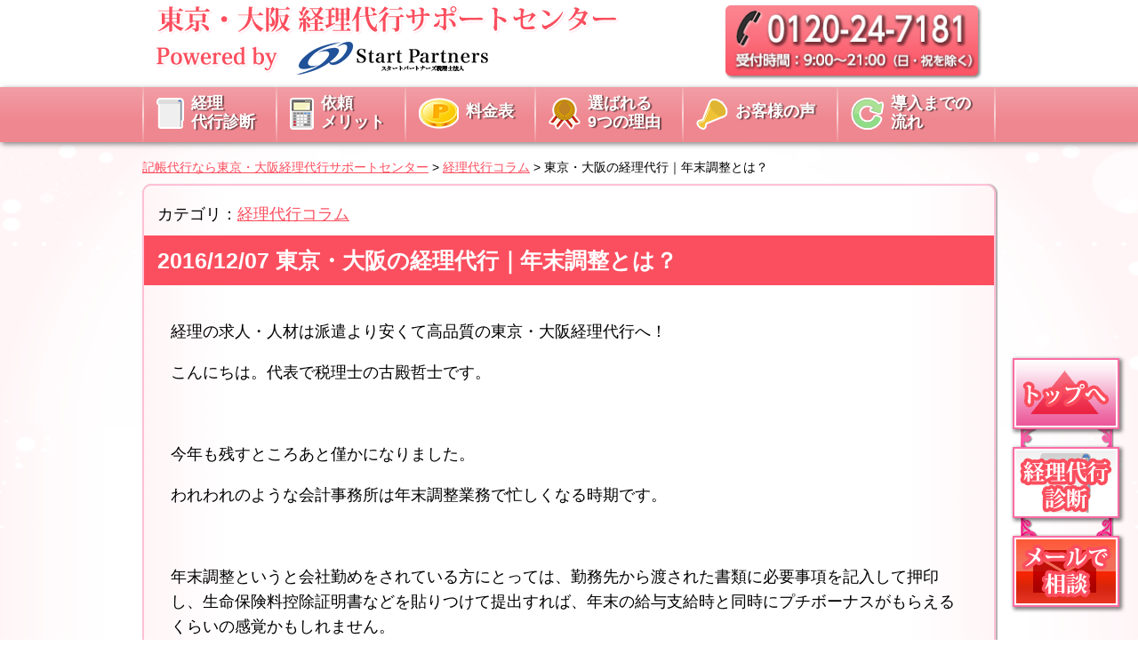

--- FILE ---
content_type: text/html; charset=UTF-8
request_url: https://xn--1lq0e914a9zoh0o78mjfsllz.com/2373/
body_size: 11440
content:
<!-- header.php start --> <!DOCTYPE html><html lang="ja"><head> <!-- Google Tag Manager --> <script>(function(w,d,s,l,i){w[l]=w[l]||[];w[l].push({'gtm.start':
new Date().getTime(),event:'gtm.js'});var f=d.getElementsByTagName(s)[0],
j=d.createElement(s),dl=l!='dataLayer'?'&l='+l:'';j.async=true;j.src=
'https://www.googletagmanager.com/gtm.js?id='+i+dl;f.parentNode.insertBefore(j,f);
})(window,document,'script','dataLayer','GTM-WGH4MRB');</script> <!-- End Google Tag Manager --> <script>//アナリティクス
  (function(i,s,o,g,r,a,m){i['GoogleAnalyticsObject']=r;i[r]=i[r]||function(){
  (i[r].q=i[r].q||[]).push(arguments)},i[r].l=1*new Date();a=s.createElement(o),
  m=s.getElementsByTagName(o)[0];a.async=1;a.src=g;m.parentNode.insertBefore(a,m)
  })(window,document,'script','https://www.google-analytics.com/analytics.js','ga');

  ga('create', 'UA-87790414-1', 'auto');
  ga('send', 'pageview');



//カウントスクリプト
  function get_tweet_count(url, postid) {
  $.ajax({
  url      : 'https://graph.facebook.com/' + url,
  dataType : 'jsonp',
  success  : function(json){ $('#' + postid + ' .topics_facebook .count').text( json.shares || 0 ); }
  });
  /*
  $.ajax({
  url      : 'https://urls.api.twitter.com/1/urls/count.json?url=' + url,
  dataType : 'jsonp',
  success  : function(json){ $('#' + postid + ' .twitter .count').text( json.count || 0 ); }
  });
  */
  $.ajax({
  url      : 'https://b.hatena.ne.jp/entry.count?url='+ url,
  dataType : 'jsonp',
  success  : function(json){ $('#' + postid + ' .topics_hatena .count').text( json || 0 ); }
  });
  }</script> <meta charset="UTF-8"><meta http-equiv="X-UA-Compatible" content="IE=edge"><meta name="viewport" content="width=device-width, initial-scale=1"><link rel="shortcut icon" href="https://xn--1lq0e914a9zoh0o78mjfsllz.com/wp-content/themes/keiridaiko-sp/images/favicon.ico"> <!-- カスタムCSS読み込み --> <!-- jQuery読み込み --> <script src="https://ajax.googleapis.com/ajax/libs/jquery/1.11.3/jquery.min.js"></script> <!-- jQuery Smooth Scroll --> <script src="https://xn--1lq0e914a9zoh0o78mjfsllz.com/wp-content/cache/autoptimize/js/autoptimize_single_12d3942fdca08b81275d029483838279.js" type="text/javascript"></script> <!-- menu for smartphone --> <script src="https://xn--1lq0e914a9zoh0o78mjfsllz.com/wp-content/cache/autoptimize/js/autoptimize_single_a667e006349e603d2394f3e3ff86eeb8.js" type="text/javascript"></script> <!-- accordion menu --> <script>$(function () {
            $(".col_ts_section_spr").on("click", function () {
                $(this).next().slideToggle();
            });
        });</script> <!-- jQuery modalwindow fancybox--> <script src="https://xn--1lq0e914a9zoh0o78mjfsllz.com/wp-content/cache/autoptimize/js/autoptimize_single_4dbc0cdfaea780b47d5132820ea83948.js" type="text/javascript"></script> <script>jQuery(function ($) {
            $(".fancybox").fancybox();
        });</script> <!-- All in One SEO 4.9.3 - aioseo.com --><link media="all" href="https://xn--1lq0e914a9zoh0o78mjfsllz.com/wp-content/cache/autoptimize/css/autoptimize_e9bbc4cfcd85c5fbde9df2142b2d4598.css" rel="stylesheet"><title>東京・大阪の経理代行｜年末調整とは？</title><meta name="description" content="毎月の給料や賞与から天引きされている所得税は「概算」の金額となります。そのため、１年間の給与総額が確定する年末に、この概算の所得税とその年に納めなければならない所得税とを比べて、過不足額を精算する手続きが必要となります。このような手続を「年末調整」といいます。" /><meta name="robots" content="max-image-preview:large" /><meta name="author" content="keiridaiko-sp-editor"/><meta name="keywords" content="経理代行,経理,派遣,東京,大阪,経理派遣,年末調整代行" /><link rel="canonical" href="https://xn--1lq0e914a9zoh0o78mjfsllz.com/2373/" /><meta name="generator" content="All in One SEO (AIOSEO) 4.9.3" /> <script type="application/ld+json" class="aioseo-schema">{"@context":"https:\/\/schema.org","@graph":[{"@type":"Article","@id":"https:\/\/xn--1lq0e914a9zoh0o78mjfsllz.com\/2373\/#article","name":"\u6771\u4eac\u30fb\u5927\u962a\u306e\u7d4c\u7406\u4ee3\u884c\uff5c\u5e74\u672b\u8abf\u6574\u3068\u306f\uff1f","headline":"\u6771\u4eac\u30fb\u5927\u962a\u306e\u7d4c\u7406\u4ee3\u884c\uff5c\u5e74\u672b\u8abf\u6574\u3068\u306f\uff1f","author":{"@id":"https:\/\/xn--1lq0e914a9zoh0o78mjfsllz.com\/author\/keiridaiko-sp-editor\/#author"},"publisher":{"@id":"https:\/\/xn--1lq0e914a9zoh0o78mjfsllz.com\/#organization"},"image":{"@type":"ImageObject","url":"https:\/\/xn--1lq0e914a9zoh0o78mjfsllz.com\/wp-content\/uploads\/2016\/12\/0a00eec432508504f2903827620fdd03_m.jpg","width":1920,"height":1280},"datePublished":"2016-12-07T12:00:20+09:00","dateModified":"2017-09-05T10:58:52+09:00","inLanguage":"ja","mainEntityOfPage":{"@id":"https:\/\/xn--1lq0e914a9zoh0o78mjfsllz.com\/2373\/#webpage"},"isPartOf":{"@id":"https:\/\/xn--1lq0e914a9zoh0o78mjfsllz.com\/2373\/#webpage"},"articleSection":"\u7d4c\u7406\u4ee3\u884c\u30b3\u30e9\u30e0"},{"@type":"BreadcrumbList","@id":"https:\/\/xn--1lq0e914a9zoh0o78mjfsllz.com\/2373\/#breadcrumblist","itemListElement":[{"@type":"ListItem","@id":"https:\/\/xn--1lq0e914a9zoh0o78mjfsllz.com#listItem","position":1,"name":"\u30db\u30fc\u30e0","item":"https:\/\/xn--1lq0e914a9zoh0o78mjfsllz.com","nextItem":{"@type":"ListItem","@id":"https:\/\/xn--1lq0e914a9zoh0o78mjfsllz.com\/category\/%e7%b5%8c%e7%90%86%e4%bb%a3%e8%a1%8c%e3%82%b3%e3%83%a9%e3%83%a0\/#listItem","name":"\u7d4c\u7406\u4ee3\u884c\u30b3\u30e9\u30e0"}},{"@type":"ListItem","@id":"https:\/\/xn--1lq0e914a9zoh0o78mjfsllz.com\/category\/%e7%b5%8c%e7%90%86%e4%bb%a3%e8%a1%8c%e3%82%b3%e3%83%a9%e3%83%a0\/#listItem","position":2,"name":"\u7d4c\u7406\u4ee3\u884c\u30b3\u30e9\u30e0","item":"https:\/\/xn--1lq0e914a9zoh0o78mjfsllz.com\/category\/%e7%b5%8c%e7%90%86%e4%bb%a3%e8%a1%8c%e3%82%b3%e3%83%a9%e3%83%a0\/","nextItem":{"@type":"ListItem","@id":"https:\/\/xn--1lq0e914a9zoh0o78mjfsllz.com\/2373\/#listItem","name":"\u6771\u4eac\u30fb\u5927\u962a\u306e\u7d4c\u7406\u4ee3\u884c\uff5c\u5e74\u672b\u8abf\u6574\u3068\u306f\uff1f"},"previousItem":{"@type":"ListItem","@id":"https:\/\/xn--1lq0e914a9zoh0o78mjfsllz.com#listItem","name":"\u30db\u30fc\u30e0"}},{"@type":"ListItem","@id":"https:\/\/xn--1lq0e914a9zoh0o78mjfsllz.com\/2373\/#listItem","position":3,"name":"\u6771\u4eac\u30fb\u5927\u962a\u306e\u7d4c\u7406\u4ee3\u884c\uff5c\u5e74\u672b\u8abf\u6574\u3068\u306f\uff1f","previousItem":{"@type":"ListItem","@id":"https:\/\/xn--1lq0e914a9zoh0o78mjfsllz.com\/category\/%e7%b5%8c%e7%90%86%e4%bb%a3%e8%a1%8c%e3%82%b3%e3%83%a9%e3%83%a0\/#listItem","name":"\u7d4c\u7406\u4ee3\u884c\u30b3\u30e9\u30e0"}}]},{"@type":"Organization","@id":"https:\/\/xn--1lq0e914a9zoh0o78mjfsllz.com\/#organization","name":"\u8a18\u5e33\u4ee3\u884c\u306a\u3089\u6771\u4eac\u30fb\u5927\u962a\u7d4c\u7406\u4ee3\u884c\u30b5\u30dd\u30fc\u30c8\u30bb\u30f3\u30bf\u30fc","url":"https:\/\/xn--1lq0e914a9zoh0o78mjfsllz.com\/"},{"@type":"Person","@id":"https:\/\/xn--1lq0e914a9zoh0o78mjfsllz.com\/author\/keiridaiko-sp-editor\/#author","url":"https:\/\/xn--1lq0e914a9zoh0o78mjfsllz.com\/author\/keiridaiko-sp-editor\/","name":"keiridaiko-sp-editor","image":{"@type":"ImageObject","@id":"https:\/\/xn--1lq0e914a9zoh0o78mjfsllz.com\/2373\/#authorImage","url":"https:\/\/secure.gravatar.com\/avatar\/80b60c692bc807c55e11bd31f58aed73?s=96&d=mm&r=g","width":96,"height":96,"caption":"keiridaiko-sp-editor"}},{"@type":"WebPage","@id":"https:\/\/xn--1lq0e914a9zoh0o78mjfsllz.com\/2373\/#webpage","url":"https:\/\/xn--1lq0e914a9zoh0o78mjfsllz.com\/2373\/","name":"\u6771\u4eac\u30fb\u5927\u962a\u306e\u7d4c\u7406\u4ee3\u884c\uff5c\u5e74\u672b\u8abf\u6574\u3068\u306f\uff1f","description":"\u6bce\u6708\u306e\u7d66\u6599\u3084\u8cde\u4e0e\u304b\u3089\u5929\u5f15\u304d\u3055\u308c\u3066\u3044\u308b\u6240\u5f97\u7a0e\u306f\u300c\u6982\u7b97\u300d\u306e\u91d1\u984d\u3068\u306a\u308a\u307e\u3059\u3002\u305d\u306e\u305f\u3081\u3001\uff11\u5e74\u9593\u306e\u7d66\u4e0e\u7dcf\u984d\u304c\u78ba\u5b9a\u3059\u308b\u5e74\u672b\u306b\u3001\u3053\u306e\u6982\u7b97\u306e\u6240\u5f97\u7a0e\u3068\u305d\u306e\u5e74\u306b\u7d0d\u3081\u306a\u3051\u308c\u3070\u306a\u3089\u306a\u3044\u6240\u5f97\u7a0e\u3068\u3092\u6bd4\u3079\u3066\u3001\u904e\u4e0d\u8db3\u984d\u3092\u7cbe\u7b97\u3059\u308b\u624b\u7d9a\u304d\u304c\u5fc5\u8981\u3068\u306a\u308a\u307e\u3059\u3002\u3053\u306e\u3088\u3046\u306a\u624b\u7d9a\u3092\u300c\u5e74\u672b\u8abf\u6574\u300d\u3068\u3044\u3044\u307e\u3059\u3002","inLanguage":"ja","isPartOf":{"@id":"https:\/\/xn--1lq0e914a9zoh0o78mjfsllz.com\/#website"},"breadcrumb":{"@id":"https:\/\/xn--1lq0e914a9zoh0o78mjfsllz.com\/2373\/#breadcrumblist"},"author":{"@id":"https:\/\/xn--1lq0e914a9zoh0o78mjfsllz.com\/author\/keiridaiko-sp-editor\/#author"},"creator":{"@id":"https:\/\/xn--1lq0e914a9zoh0o78mjfsllz.com\/author\/keiridaiko-sp-editor\/#author"},"image":{"@type":"ImageObject","url":"https:\/\/xn--1lq0e914a9zoh0o78mjfsllz.com\/wp-content\/uploads\/2016\/12\/0a00eec432508504f2903827620fdd03_m.jpg","@id":"https:\/\/xn--1lq0e914a9zoh0o78mjfsllz.com\/2373\/#mainImage","width":1920,"height":1280},"primaryImageOfPage":{"@id":"https:\/\/xn--1lq0e914a9zoh0o78mjfsllz.com\/2373\/#mainImage"},"datePublished":"2016-12-07T12:00:20+09:00","dateModified":"2017-09-05T10:58:52+09:00"},{"@type":"WebSite","@id":"https:\/\/xn--1lq0e914a9zoh0o78mjfsllz.com\/#website","url":"https:\/\/xn--1lq0e914a9zoh0o78mjfsllz.com\/","name":"\u8a18\u5e33\u4ee3\u884c\u306a\u3089\u6771\u4eac\u30fb\u5927\u962a\u7d4c\u7406\u4ee3\u884c\u30b5\u30dd\u30fc\u30c8\u30bb\u30f3\u30bf\u30fc","inLanguage":"ja","publisher":{"@id":"https:\/\/xn--1lq0e914a9zoh0o78mjfsllz.com\/#organization"}}]}</script> <!-- All in One SEO --><link rel="alternate" type="application/rss+xml" title="記帳代行なら東京・大阪経理代行サポートセンター &raquo; 東京・大阪の経理代行｜年末調整とは？ のコメントのフィード" href="https://xn--1lq0e914a9zoh0o78mjfsllz.com/2373/feed/" /> <script type="text/javascript">/* <![CDATA[ */
window._wpemojiSettings = {"baseUrl":"https:\/\/s.w.org\/images\/core\/emoji\/14.0.0\/72x72\/","ext":".png","svgUrl":"https:\/\/s.w.org\/images\/core\/emoji\/14.0.0\/svg\/","svgExt":".svg","source":{"concatemoji":"https:\/\/xn--1lq0e914a9zoh0o78mjfsllz.com\/wp-includes\/js\/wp-emoji-release.min.js?ver=6.4.7"}};
/*! This file is auto-generated */
!function(i,n){var o,s,e;function c(e){try{var t={supportTests:e,timestamp:(new Date).valueOf()};sessionStorage.setItem(o,JSON.stringify(t))}catch(e){}}function p(e,t,n){e.clearRect(0,0,e.canvas.width,e.canvas.height),e.fillText(t,0,0);var t=new Uint32Array(e.getImageData(0,0,e.canvas.width,e.canvas.height).data),r=(e.clearRect(0,0,e.canvas.width,e.canvas.height),e.fillText(n,0,0),new Uint32Array(e.getImageData(0,0,e.canvas.width,e.canvas.height).data));return t.every(function(e,t){return e===r[t]})}function u(e,t,n){switch(t){case"flag":return n(e,"\ud83c\udff3\ufe0f\u200d\u26a7\ufe0f","\ud83c\udff3\ufe0f\u200b\u26a7\ufe0f")?!1:!n(e,"\ud83c\uddfa\ud83c\uddf3","\ud83c\uddfa\u200b\ud83c\uddf3")&&!n(e,"\ud83c\udff4\udb40\udc67\udb40\udc62\udb40\udc65\udb40\udc6e\udb40\udc67\udb40\udc7f","\ud83c\udff4\u200b\udb40\udc67\u200b\udb40\udc62\u200b\udb40\udc65\u200b\udb40\udc6e\u200b\udb40\udc67\u200b\udb40\udc7f");case"emoji":return!n(e,"\ud83e\udef1\ud83c\udffb\u200d\ud83e\udef2\ud83c\udfff","\ud83e\udef1\ud83c\udffb\u200b\ud83e\udef2\ud83c\udfff")}return!1}function f(e,t,n){var r="undefined"!=typeof WorkerGlobalScope&&self instanceof WorkerGlobalScope?new OffscreenCanvas(300,150):i.createElement("canvas"),a=r.getContext("2d",{willReadFrequently:!0}),o=(a.textBaseline="top",a.font="600 32px Arial",{});return e.forEach(function(e){o[e]=t(a,e,n)}),o}function t(e){var t=i.createElement("script");t.src=e,t.defer=!0,i.head.appendChild(t)}"undefined"!=typeof Promise&&(o="wpEmojiSettingsSupports",s=["flag","emoji"],n.supports={everything:!0,everythingExceptFlag:!0},e=new Promise(function(e){i.addEventListener("DOMContentLoaded",e,{once:!0})}),new Promise(function(t){var n=function(){try{var e=JSON.parse(sessionStorage.getItem(o));if("object"==typeof e&&"number"==typeof e.timestamp&&(new Date).valueOf()<e.timestamp+604800&&"object"==typeof e.supportTests)return e.supportTests}catch(e){}return null}();if(!n){if("undefined"!=typeof Worker&&"undefined"!=typeof OffscreenCanvas&&"undefined"!=typeof URL&&URL.createObjectURL&&"undefined"!=typeof Blob)try{var e="postMessage("+f.toString()+"("+[JSON.stringify(s),u.toString(),p.toString()].join(",")+"));",r=new Blob([e],{type:"text/javascript"}),a=new Worker(URL.createObjectURL(r),{name:"wpTestEmojiSupports"});return void(a.onmessage=function(e){c(n=e.data),a.terminate(),t(n)})}catch(e){}c(n=f(s,u,p))}t(n)}).then(function(e){for(var t in e)n.supports[t]=e[t],n.supports.everything=n.supports.everything&&n.supports[t],"flag"!==t&&(n.supports.everythingExceptFlag=n.supports.everythingExceptFlag&&n.supports[t]);n.supports.everythingExceptFlag=n.supports.everythingExceptFlag&&!n.supports.flag,n.DOMReady=!1,n.readyCallback=function(){n.DOMReady=!0}}).then(function(){return e}).then(function(){var e;n.supports.everything||(n.readyCallback(),(e=n.source||{}).concatemoji?t(e.concatemoji):e.wpemoji&&e.twemoji&&(t(e.twemoji),t(e.wpemoji)))}))}((window,document),window._wpemojiSettings);
/* ]]> */</script> <script type="text/javascript" src="https://xn--1lq0e914a9zoh0o78mjfsllz.com/wp-includes/js/jquery/jquery.min.js?ver=3.7.1" id="jquery-core-js"></script> <script type="text/javascript" src="https://xn--1lq0e914a9zoh0o78mjfsllz.com/wp-includes/js/jquery/jquery-migrate.min.js?ver=3.4.1" id="jquery-migrate-js"></script> <link rel="https://api.w.org/" href="https://xn--1lq0e914a9zoh0o78mjfsllz.com/wp-json/" /><link rel="alternate" type="application/json" href="https://xn--1lq0e914a9zoh0o78mjfsllz.com/wp-json/wp/v2/posts/2373" /><link rel="EditURI" type="application/rsd+xml" title="RSD" href="https://xn--1lq0e914a9zoh0o78mjfsllz.com/xmlrpc.php?rsd" /><meta name="generator" content="WordPress 6.4.7" /><link rel='shortlink' href='https://xn--1lq0e914a9zoh0o78mjfsllz.com/?p=2373' /><link rel="alternate" type="application/json+oembed" href="https://xn--1lq0e914a9zoh0o78mjfsllz.com/wp-json/oembed/1.0/embed?url=https%3A%2F%2Fxn--1lq0e914a9zoh0o78mjfsllz.com%2F2373%2F" /><link rel="alternate" type="text/xml+oembed" href="https://xn--1lq0e914a9zoh0o78mjfsllz.com/wp-json/oembed/1.0/embed?url=https%3A%2F%2Fxn--1lq0e914a9zoh0o78mjfsllz.com%2F2373%2F&#038;format=xml" /> <script type="text/javascript">window._wp_rp_static_base_url = 'https://rp.zemanta.com/static/';
	window._wp_rp_wp_ajax_url = "https://xn--1lq0e914a9zoh0o78mjfsllz.com/wp-admin/admin-ajax.php";
	window._wp_rp_plugin_version = '3.6.1';
	window._wp_rp_post_id = '2373';
	window._wp_rp_num_rel_posts = '5';
	window._wp_rp_thumbnails = true;
	window._wp_rp_post_title = '%E6%9D%B1%E4%BA%AC%E3%83%BB%E5%A4%A7%E9%98%AA%E3%81%AE%E7%B5%8C%E7%90%86%E4%BB%A3%E8%A1%8C%EF%BD%9C%E5%B9%B4%E6%9C%AB%E8%AA%BF%E6%95%B4%E3%81%A8%E3%81%AF%EF%BC%9F';
	window._wp_rp_post_tags = ['%E7%B5%8C%E7%90%86%E4%BB%A3%E8%A1%8C%E3%82%B3%E3%83%A9%E3%83%A0', 'alt'];</script> <!-- Facebook Pixel Code --> <script>!function(f,b,e,v,n,t,s)
  {if(f.fbq)return;n=f.fbq=function(){n.callMethod?
  n.callMethod.apply(n,arguments):n.queue.push(arguments)};
  if(!f._fbq)f._fbq=n;n.push=n;n.loaded=!0;n.version='2.0';
  n.queue=[];t=b.createElement(e);t.async=!0;
  t.src=v;s=b.getElementsByTagName(e)[0];
  s.parentNode.insertBefore(t,s)}(window, document,'script',
  'https://connect.facebook.net/en_US/fbevents.js');
  fbq('init', '134577000570812');
  fbq('track', 'PageView');</script> <noscript><img height="1" width="1" style="display:none"
 src="https://www.facebook.com/tr?id=134577000570812&ev=PageView&noscript=1"
/></noscript> <!-- End Facebook Pixel Code --></head><body data-rsssl=1 class="post-template-default single single-post postid-2373 single-format-standard" id="top"> <!-- Google Tag Manager (noscript) --> <noscript><iframe src="https://www.googletagmanager.com/ns.html?id=GTM-WGH4MRB"
height="0" width="0" style="display:none;visibility:hidden"></iframe></noscript> <!-- End Google Tag Manager (noscript) --> <script type="text/javascript">window._pt_lt = new Date().getTime();
    window._pt_sp_2 = [];
    _pt_sp_2.push('setAccount,6afb92ff');
    var _protocol = (("https:" == document.location.protocol) ? " https://" : " https://");
    (function() {
        var atag = document.createElement('script'); atag.type = 'text/javascript'; atag.async = true;
        atag.src = _protocol + 'js.ptengine.jp/pta.js';
        var stag = document.createElement('script'); stag.type = 'text/javascript'; stag.async = true;
        stag.src = _protocol + 'js.ptengine.jp/pts.js';
        var s = document.getElementsByTagName('script')[0];
        s.parentNode.insertBefore(atag, s); s.parentNode.insertBefore(stag, s);
    })();</script> <header id="top_header"><div class="clearfix"><div class="col-md-8 col-xs-9 tal"><h1><a href="https://xn--1lq0e914a9zoh0o78mjfsllz.com/"><img src="https://xn--1lq0e914a9zoh0o78mjfsllz.com/wp-content/themes/keiridaiko-sp/images/top/header_title_01.png" alt="東京・大阪経理代行サポートセンター" class="img-responsive"><img src="https://xn--1lq0e914a9zoh0o78mjfsllz.com/wp-content/themes/keiridaiko-sp/images/top/header_title_03.png" alt="Powered by スタートパートナーズ税理士法人" class="img-responsive"></a></h1></div><div class="col-md-4 spDisplayOff tar"> <img src="https://xn--1lq0e914a9zoh0o78mjfsllz.com/wp-content/themes/keiridaiko-sp/images/top/header_telnum.png" alt="012-345-6789 受付時間：XX:00～YY:00（平日）" class="img-responsive"></div></div><nav class="clearfix"><p id="btn_menu_trigger"></p> <!--for PC--><ul id="globalnavi_pc" class="spDisplayOff"><li> <a class="smooth-scroll" href="https://xn--1lq0e914a9zoh0o78mjfsllz.com/#top_shindan"><p><img src="https://xn--1lq0e914a9zoh0o78mjfsllz.com/wp-content/themes/keiridaiko-sp/images/top/nav_icon_shindan.png" alt=""></p><p>経理 <br>代行診断</p> </a></li><li> <a class="smooth-scroll" href="https://xn--1lq0e914a9zoh0o78mjfsllz.com/#top_merit_header"><p><img src="https://xn--1lq0e914a9zoh0o78mjfsllz.com/wp-content/themes/keiridaiko-sp/images/top/nav_icon_merit.png" alt=""></p><p>依頼 <br>メリット</p> </a></li><li> <a class="smooth-scroll" href="https://xn--1lq0e914a9zoh0o78mjfsllz.com/#top_price_header"><p><img src="https://xn--1lq0e914a9zoh0o78mjfsllz.com/wp-content/themes/keiridaiko-sp/images/top/nav_icon_price.png" alt=""></p><p style="margin-top:0.7em;">料金表</p> </a></li><li> <a class="smooth-scroll" href="https://xn--1lq0e914a9zoh0o78mjfsllz.com/#top_reason_header"><p><img src="https://xn--1lq0e914a9zoh0o78mjfsllz.com/wp-content/themes/keiridaiko-sp/images/top/nav_icon_reason.png" alt=""></p><p>選ばれる <br>9つの理由</p> </a></li><li> <a class="smooth-scroll" href="https://xn--1lq0e914a9zoh0o78mjfsllz.com/#top_voice_header"><p><img src="https://xn--1lq0e914a9zoh0o78mjfsllz.com/wp-content/themes/keiridaiko-sp/images/top/nav_icon_voice.png" alt=""></p><p style="margin-top:0.7em;">お客様の声</p> </a></li><li> <a class="smooth-scroll" href="https://xn--1lq0e914a9zoh0o78mjfsllz.com/#top_flow_header"><p><img src="https://xn--1lq0e914a9zoh0o78mjfsllz.com/wp-content/themes/keiridaiko-sp/images/top/nav_icon_flow.png" alt=""></p><p>導入までの <br>流れ</p> </a></li></ul> <!--for smartphone--><ul id="globalnavi_sp" style="display:none;" class="clearfix"><li><a class="smooth-scroll" href="https://xn--1lq0e914a9zoh0o78mjfsllz.com/#top_shindan">経理代行診断</a></li><li><a class="smooth-scroll" href="https://xn--1lq0e914a9zoh0o78mjfsllz.com/#top_merit_header">依頼メリット</a></li><li><a class="smooth-scroll" href="https://xn--1lq0e914a9zoh0o78mjfsllz.com/#top_price_header">料金表</a></li><li><a class="smooth-scroll" href="https://xn--1lq0e914a9zoh0o78mjfsllz.com/#top_reason_header">選ばれる9つの理由</a></li><li><a class="smooth-scroll" href="https://xn--1lq0e914a9zoh0o78mjfsllz.com/#top_voice_header">お客様の声</a></li><li><a class="smooth-scroll" href="https://xn--1lq0e914a9zoh0o78mjfsllz.com/#top_flow_header">導入までの流れ</a></li></ul></nav></header><p class="pagetop" style="display: block;"> <a class="smooth-scroll" href="#top"><img src="https://xn--1lq0e914a9zoh0o78mjfsllz.com/wp-content/themes/keiridaiko-sp/images/common/sidebutton_top.png" alt="トップへ戻る" class="spDisplayOff"></a> <a class="smooth-scroll" href="https://xn--1lq0e914a9zoh0o78mjfsllz.com/#top_shindan"><img src="https://xn--1lq0e914a9zoh0o78mjfsllz.com/wp-content/themes/keiridaiko-sp/images/common/sidebutton_shindan.png" alt="経理代行診断" class="spDisplayOff"></a> <a class="smooth-scroll" href="https://xn--1lq0e914a9zoh0o78mjfsllz.com/#top_contact_header"><img src="https://xn--1lq0e914a9zoh0o78mjfsllz.com/wp-content/themes/keiridaiko-sp/images/common/sidebutton_mail.png" alt="メールで相談" class="spDisplayOff"></a> <a class="smooth-scroll" href="#top"><img src="https://xn--1lq0e914a9zoh0o78mjfsllz.com/wp-content/themes/keiridaiko-sp/images/common/sidebutton_top_sp.png" alt="トップへ戻る" class="spDisplayOn img-responsive"></a></p><main><div class="breadcrumbs"> <span property="itemListElement" typeof="ListItem"><a property="item" typeof="WebPage" title="記帳代行なら東京・大阪経理代行サポートセンターへ移動" href="https://xn--1lq0e914a9zoh0o78mjfsllz.com" class="home"><span property="name">記帳代行なら東京・大阪経理代行サポートセンター</span></a><meta property="position" content="1"></span> &gt; <span property="itemListElement" typeof="ListItem"><a property="item" typeof="WebPage" title="経理代行コラムのカテゴリーアーカイブへ移動" href="https://xn--1lq0e914a9zoh0o78mjfsllz.com/category/%e7%b5%8c%e7%90%86%e4%bb%a3%e8%a1%8c%e3%82%b3%e3%83%a9%e3%83%a0/" class="taxonomy category"><span property="name">経理代行コラム</span></a><meta property="position" content="2"></span> &gt; <span property="itemListElement" typeof="ListItem"><span property="name">東京・大阪の経理代行｜年末調整とは？</span><meta property="position" content="3"></span></div> <!-- header.php end --> <!-- 個別記事表示 START --><article class="single_article mgb20"><div class="row clearfix mgb10"> カテゴリ：<ul class="post-categories"><li><a href="https://xn--1lq0e914a9zoh0o78mjfsllz.com/category/%e7%b5%8c%e7%90%86%e4%bb%a3%e8%a1%8c%e3%82%b3%e3%83%a9%e3%83%a0/" rel="category tag">経理代行コラム</a></li></ul></div><header class="single_header mgb20"> 2016/12/07		東京・大阪の経理代行｜年末調整とは？</header><div class="row clearfix"><div class="col-md-12"><div id="post-2373" class="post-2373 post type-post status-publish format-standard has-post-thumbnail hentry category-149"><p>経理の求人・人材は派遣より安くて高品質の東京・大阪経理代行へ！</p><p>こんにちは。代表で税理士の古殿哲士です。</p><p>&nbsp;</p><p>今年も残すところあと僅かになりました。</p><p>われわれのような会計事務所は年末調整業務で忙しくなる時期です。</p><p>&nbsp;</p><p>年末調整というと会社勤めをされている方にとっては、勤務先から渡された書類に必要事項を記入して押印し、生命保険料控除証明書などを貼りつけて提出すれば、年末の給与支給時と同時にプチボーナスがもらえるくらいの感覚かもしれません。</p><p>&nbsp;</p><p>しかし、いざ起業された方にとっては、年末調整は自分でやらなければならない重要な業務となります。</p><p>まず基本的な仕組み・やり方を経営者としてしっかり理解する必要があります。</p><p>そこで今回は、年末調整ついて詳しく説明したいと思います。</p><p><img fetchpriority="high" decoding="async" class="aligncenter size-full wp-image-2381" src="https://xn--1lq0e914a9zoh0o78mjfsllz.com/wp-content/uploads/2016/12/0a00eec432508504f2903827620fdd03_m-1.jpg" alt="" width="1920" height="1280" srcset="https://xn--1lq0e914a9zoh0o78mjfsllz.com/wp-content/uploads/2016/12/0a00eec432508504f2903827620fdd03_m-1.jpg 1920w, https://xn--1lq0e914a9zoh0o78mjfsllz.com/wp-content/uploads/2016/12/0a00eec432508504f2903827620fdd03_m-1-300x200.jpg 300w, https://xn--1lq0e914a9zoh0o78mjfsllz.com/wp-content/uploads/2016/12/0a00eec432508504f2903827620fdd03_m-1-768x512.jpg 768w, https://xn--1lq0e914a9zoh0o78mjfsllz.com/wp-content/uploads/2016/12/0a00eec432508504f2903827620fdd03_m-1-1024x683.jpg 1024w" sizes="(max-width: 1920px) 100vw, 1920px" /></p><h3><u></u><strong><u>年末調整とは</u></strong></h3><p>年末調整を理解する前提として、まず源泉徴収からおさえておきましょう。</p><p>源泉徴収とは会社や個人が人を雇って給与を支払う場合、その支払金額に応じた所得税を差し引き、まとめて納税するシステムです。この所得税を差し引いて、国に納める義務のある者を源泉徴収義務者といいます。</p><p>この源泉徴収によって給与所得者（サラリーマン）の方は所得税を納めていますが、</p><p><span style="color: #0000ff;"><strong>毎月の給料や賞与から天引きされている所得税は「概算」の金額となります。</strong></span></p><p><span style="color: #000000;"><strong>そのため、１年間の給与総額が確定する年末に、この概算の所得税とその年に納めなければならない所得税とを比べて、過不足額を精算する手続きが必要となります。</strong></span></p><p>&nbsp;</p><h4> <strong><u>なぜ過不足が生じるの？</u></strong></h4><p>その人によって異なりますが、以下の理由が挙げられます。</p><ul><li>概算の税額は源泉徴収税額表に基づき、年間を通して毎月の給与の額に変動がないものとして作られていて、実際は年の中途で給与の額に変動があるため</li><li>結婚など年の中途で控除対象扶養親族の数などに異動があっても、その異動後の支払分から修正するだけで、遡って各月の源泉徴収税額を修正しないため</li><li>配偶者特別控除や生命保険料、地震保険料の控除などは、年末調整の際に控除するため</li></ul><p><span style="color: #ff0000; font-size: 14pt;"><strong><u>このような過不足を精算する手続を「年末調整」といいます。</u></strong></span></p><p>給与所得者（サラリーマン）の方は一つの勤務先から受ける給与以外に所得がないか、給与以外の所得があってもその金額が少額であるという人がほとんどです。</p><p>年末調整が「サラリーマンの確定申告」などとよく言われるのは、勤務先が行う年末調整によって所得税の精算が済みますので、確定申告の手続きが必要なくなるからです。</p><p>&nbsp;</p><h4><strong><u>個人事業主でも年末調整は必要？</u></strong></h4><p>個人事業主でも従業員に給料を支払っている場合（源泉徴収義務者になっている場合）には年末調整をする必要があります。配偶者を青色専従者として給与を支払っている場合ももちろん年末調整を行います。</p><p>&nbsp;</p><p>次回は具体的な年末調整のながれについてご案内いたします。</p><p>&nbsp;</p><p>&#8212;&#8212;&#8212;&#8212;&#8212;&#8212;&#8212;&#8212;&#8212;&#8212;&#8212;&#8212;&#8212;&#8212;&#8212;&#8212;&#8212;&#8212;&#8212;&#8212;&#8212;&#8212;&#8212;-</p><p><strong> </strong><strong>「毎月の給与計算業務は何とかやっているけれど、年末調整申告書のチェック、年税額の計算、源泉徴収票作成まで手が回らない・・・」</strong></p><p>▼年末調整の代行はもちろん、東京、大阪で経理代行、経理のアウトソーシングなら</p><p>経理の求人・人材は派遣より安くて高品質の東京・大阪経理代行へ！　</p><p>⇒料金、サービス内容は<a href="https://xn--1lq0e914a9zoh0o78mjfsllz.com/2303/" target="_blank"><u>こちら</u></a></p><p>&nbsp;</p><p>▼ご相談は無料です！会社の経理でお困りの方は経理派遣より</p><p><a href="https://xn--1lq0e914a9zoh0o78mjfsllz.com/" target="_blank"><u>東京・大阪経理代行サポートセンター</u></a>にお任せください。</p><p>&nbsp;</p></div></div></div><div class="row clearfix tar mgt40"> <!--著者：keiridaiko-sp-editor<br>--></div></article> <!-- 個別記事表示 END --> <!-- post navigation --><div class="post-navigation clearfix"><div class="row clearfix mgb20"><div class="post-previous float-l"> <a href="https://xn--1lq0e914a9zoh0o78mjfsllz.com/2330/" rel="prev">« 東京・大阪の経理代行｜経理代行サービス内容とは？</a></div><div class="post-next float-r"> <a href="https://xn--1lq0e914a9zoh0o78mjfsllz.com/2397/" rel="next">東京・大阪の経理代行｜年末調整の流れ »</a></div></div><div class="row clearfix"><div class="wp_rp_wrap  wp_rp_plain" id="wp_rp_first"><div class="wp_rp_content"><h3 class="related_post_title">この記事のあとによく読まれています！</h3><ul class="related_post wp_rp"><li data-position="0" data-poid="in-3185" data-post-type="none" ><a href="https://xn--1lq0e914a9zoh0o78mjfsllz.com/3185/" class="wp_rp_thumbnail"><img src="https://xn--1lq0e914a9zoh0o78mjfsllz.com/wp-content/uploads/2018/05/keisan-150x150.jpg" alt="東京・大阪の経理代行｜記帳代行と自計化の違いとは？" width="150" height="150" /></a><small class="wp_rp_publish_date">2018年5月4日</small> <a href="https://xn--1lq0e914a9zoh0o78mjfsllz.com/3185/" class="wp_rp_title">東京・大阪の経理代行｜記帳代行と自計化の違いとは？</a> <small class="wp_rp_category">Posted in <a href="https://xn--1lq0e914a9zoh0o78mjfsllz.com/category/%e7%b5%8c%e7%90%86%e4%bb%a3%e8%a1%8c%e3%82%b3%e3%83%a9%e3%83%a0/" target="_parent">経理代行コラム</a></small></li><li data-position="1" data-poid="in-2520" data-post-type="none" ><a href="https://xn--1lq0e914a9zoh0o78mjfsllz.com/2520/" class="wp_rp_thumbnail"><img src="https://xn--1lq0e914a9zoh0o78mjfsllz.com/wp-content/uploads/2017/03/3d194f227e0ea4020f722971e84596a0_l-150x150.jpg" alt="確定申告代行のメリットと注意点" width="150" height="150" /></a><small class="wp_rp_publish_date">2017年2月15日</small> <a href="https://xn--1lq0e914a9zoh0o78mjfsllz.com/2520/" class="wp_rp_title">確定申告代行のメリットと注意点</a> <small class="wp_rp_category">Posted in <a href="https://xn--1lq0e914a9zoh0o78mjfsllz.com/category/%e7%b5%8c%e7%90%86%e4%bb%a3%e8%a1%8c%e3%82%b3%e3%83%a9%e3%83%a0/" target="_parent">経理代行コラム</a></small></li><li data-position="2" data-poid="in-3656" data-post-type="none" ><a href="https://xn--1lq0e914a9zoh0o78mjfsllz.com/3656/" class="wp_rp_thumbnail"><img src="https://xn--1lq0e914a9zoh0o78mjfsllz.com/wp-content/uploads/2020/03/90e34cfb76186948dbe33a4f5143b6d0-150x150.jpg" alt="復興法人税とは？用途や税率、前倒し廃止の理由を解説" width="150" height="150" /></a><small class="wp_rp_publish_date">2020年2月13日</small> <a href="https://xn--1lq0e914a9zoh0o78mjfsllz.com/3656/" class="wp_rp_title">復興法人税とは？用途や税率、前倒し廃止の理由を解説</a> <small class="wp_rp_category">Posted in <a href="https://xn--1lq0e914a9zoh0o78mjfsllz.com/category/%e7%b5%8c%e7%90%86%e4%bb%a3%e8%a1%8c%e3%82%b3%e3%83%a9%e3%83%a0/" target="_parent">経理代行コラム</a></small></li><li data-position="3" data-poid="in-3677" data-post-type="none" ><a href="https://xn--1lq0e914a9zoh0o78mjfsllz.com/3677/" class="wp_rp_thumbnail"><img src="https://xn--1lq0e914a9zoh0o78mjfsllz.com/wp-content/uploads/2020/04/b0ed3a30b8836f20b9e732c22a1a0fb3-150x150.jpg" alt="会社設立にかかる費用はどれくらい必要？最低金額・手続き方法などを解説！" width="150" height="150" /></a><small class="wp_rp_publish_date">2020年3月12日</small> <a href="https://xn--1lq0e914a9zoh0o78mjfsllz.com/3677/" class="wp_rp_title">会社設立にかかる費用はどれくらい必要？最低金額・手続き方法などを解説！</a> <small class="wp_rp_category">Posted in <a href="https://xn--1lq0e914a9zoh0o78mjfsllz.com/category/%e4%bc%9a%e7%a4%be%e8%a8%ad%e7%ab%8b/" target="_parent">会社設立・起業コラム</a></small></li><li data-position="4" data-poid="in-2264" data-post-type="none" ><a href="https://xn--1lq0e914a9zoh0o78mjfsllz.com/2264/" class="wp_rp_thumbnail"><img src="https://xn--1lq0e914a9zoh0o78mjfsllz.com/wp-content/uploads/2016/11/0f2890d83857f2d3e50d317c4ef807c2_m-150x150.jpg" alt="東京・大阪の経理代行｜記帳代行サービスとは？" width="150" height="150" /></a><small class="wp_rp_publish_date">2016年11月11日</small> <a href="https://xn--1lq0e914a9zoh0o78mjfsllz.com/2264/" class="wp_rp_title">東京・大阪の経理代行｜記帳代行サービスとは？</a> <small class="wp_rp_category">Posted in <a href="https://xn--1lq0e914a9zoh0o78mjfsllz.com/category/%e7%b5%8c%e7%90%86%e4%bb%a3%e8%a1%8c%e3%82%b3%e3%83%a9%e3%83%a0/" target="_parent">経理代行コラム</a></small></li></ul></div></div></div></div> <!-- /post navigation --> <!-- 問い合わせバナー --><p class="tac"> <a href="https://xn--1lq0e914a9zoh0o78mjfsllz.com/#top_contact_header"> <img src="https://xn--1lq0e914a9zoh0o78mjfsllz.com/wp-content/themes/keiridaiko-sp/images/top/banner_contact.png" alt="" class="img-responsive"> </a></p> <!-- single.php end --> <!-- footer.php start --></main><footer><p><small>2016 2021 Copyright © スタートパートナーズ税理士法人 All Rights Reserved.</small></p><div id="footer_fixed" class="spDisplayOn"><p class="fn_text01">お気軽にお問い合わせください！</p><div class="foot_navul"><ul><li class="foot-nav01"> <a class="smooth-scroll" href="#top_contact_header"><img src="https://xn--1lq0e914a9zoh0o78mjfsllz.com/wp-content/themes/keiridaiko-sp/images/common/footicon_mail.png"><span>メールで</span></a></li><li class="foot-nav02"> <a href="tel:0120247181" onclick="goog_report_conversion()"><img src="https://xn--1lq0e914a9zoh0o78mjfsllz.com/wp-content/themes/keiridaiko-sp/images/common/footicon_moba.png"><span>電話で</span></a></li></ul></div></div></footer> <script type="text/javascript" src="https://xn--1lq0e914a9zoh0o78mjfsllz.com/wp-includes/js/comment-reply.min.js?ver=6.4.7" id="comment-reply-js" async="async" data-wp-strategy="async"></script> <script type="text/javascript" id="toc-front-js-extra">/* <![CDATA[ */
var tocplus = {"visibility_show":"\u8868\u793a","visibility_hide":"\u975e\u8868\u793a","width":"Auto"};
/* ]]> */</script> <script type="text/javascript" src="https://xn--1lq0e914a9zoh0o78mjfsllz.com/wp-content/plugins/table-of-contents-plus/front.min.js?ver=2411.1" id="toc-front-js"></script> <!-- リマーケティング タグの Google コード --> <script type="text/javascript">/* <![CDATA[ */
    var google_conversion_id = 867852786;
    var google_custom_params = window.google_tag_params;
    var google_remarketing_only = true;
    /* ]]> */</script> <script type="text/javascript" src="//www.googleadservices.com/pagead/conversion.js"></script> <noscript><div style="display:inline;"> <img height="1" width="1" style="border-style:none;" alt="" src="//googleads.g.doubleclick.net/pagead/viewthroughconversion/867852786/?guid=ON&amp;script=0"/></div> </noscript> <!-- Google Code for &#12514;&#12496;&#12452;&#12523;&#38651;&#35441;&#21839;&#12356;&#21512;&#12431;&#12379; Conversion Page
 In your html page, add the snippet and call
 goog_report_conversion when someone clicks on the
 phone number link or button. --> <script type="text/javascript">/* <![CDATA[ */
	  goog_snippet_vars = function() {
		var w = window;
		w.google_conversion_id = 867852786;
		w.google_conversion_label = "-HFQCKaan4IBEPLD6Z0D";
		w.google_remarketing_only = false;
	  }
	  // DO NOT CHANGE THE CODE BELOW.
	  goog_report_conversion = function(url) {
		goog_snippet_vars();
		window.google_conversion_format = "3";
		var opt = new Object();
		opt.onload_callback = function() {
		if (typeof(url) != 'undefined') {
		  window.location = url;
		}
	  }
	  var conv_handler = window['google_trackConversion'];
	  if (typeof(conv_handler) == 'function') {
		conv_handler(opt);
	  }
	}
	/* ]]> */</script> <script type="text/javascript"
	  src="//www.googleadservices.com/pagead/conversion_async.js"></script> <!-- Yahoo Code for your Target List --> <script type="text/javascript" language="javascript">/* <![CDATA[ */
    var yahoo_retargeting_id = 'DPMNEAEQ0Z';
    var yahoo_retargeting_label = '';
    var yahoo_retargeting_page_type = '';
    var yahoo_retargeting_items = [{item_id: '', category_id: '', price: '', quantity: ''}];
    /* ]]> */</script> <script type="text/javascript" language="javascript" src="//b92.yahoo.co.jp/js/s_retargeting.js"></script> </body></html> <!-- footer.php end -->

--- FILE ---
content_type: application/javascript
request_url: https://xn--1lq0e914a9zoh0o78mjfsllz.com/wp-content/cache/autoptimize/js/autoptimize_single_12d3942fdca08b81275d029483838279.js
body_size: 702
content:
$(document).ready(function(){$('body').on('click','.smooth-scroll',function(){var height=$('#top_header').height();var width=$(window).width();if(width<768){height=0;}
if(location.pathname.replace(/^\//,'')==this.pathname.replace(/^\//,'')&&location.hostname==this.hostname){var target=$(this.hash);target=target.length?target:$('[name='+this.hash.slice(1)+']');if(target.length){$('html, body').animate({scrollTop:target.offset().top-height},1000);return false;}}});});$(function(){$(window).on('load',function(){if($('.mw_wp_form_confirm').length||$('.mw_wp_form').find('.error').length){console.log('if>ok');var mw_speed=500;var mw_target=$('#top_contact_body');var mw_position=mw_target.offset().top-120;console.log(mw_position);$("html, body").animate({scrollTop:mw_position},mw_speed,"swing");return false;}});});